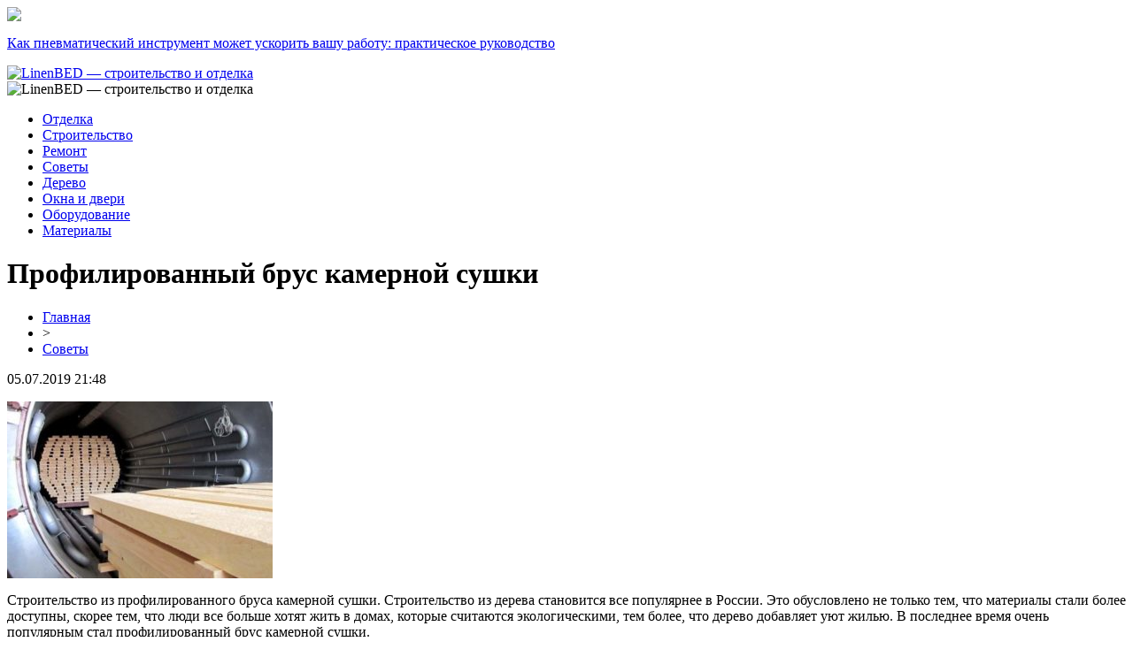

--- FILE ---
content_type: text/html; charset=UTF-8
request_url: http://linenbed.ru/profilirovannyj-brus-kamernoj-sushki/
body_size: 9913
content:
<!DOCTYPE html PUBLIC "-//W3C//DTD XHTML 1.0 Transitional//EN" "http://www.w3.org/TR/xhtml1/DTD/xhtml1-transitional.dtd">
<html xmlns="http://www.w3.org/1999/xhtml">
<head>
<meta http-equiv="Content-Type" content="text/html; charset=utf-8" />

<title>Профилированный брус камерной сушки</title>
<meta name="description" content="Строительство из профилированного бруса камерной сушки. Строительство из дерева становится все популярнее в России. Это обусловлено не только тем, что материалы стали более доступны, скорее тем, что люди все больше хотят жить в домах, которые считаются экологическими, тем более, что дерево добавляет уют жилью." />
<meta name="keywords" content="Профилированный, брус, камерной, сушки" />

<link rel="Shortcut Icon" href="http://linenbed.ru/favicon.png" type="image/x-icon" />
<link rel="stylesheet" href="http://linenbed.ru/wp-content/themes/site/style.css" type="text/css" />
<link href='http://fonts.googleapis.com/css?family=Cuprum:400,400italic&subset=cyrillic' rel='stylesheet' type='text/css'><meta name='robots' content='max-image-preview:large' />
<style id='classic-theme-styles-inline-css' type='text/css'>
/*! This file is auto-generated */
.wp-block-button__link{color:#fff;background-color:#32373c;border-radius:9999px;box-shadow:none;text-decoration:none;padding:calc(.667em + 2px) calc(1.333em + 2px);font-size:1.125em}.wp-block-file__button{background:#32373c;color:#fff;text-decoration:none}
</style>
<style id='global-styles-inline-css' type='text/css'>
body{--wp--preset--color--black: #000000;--wp--preset--color--cyan-bluish-gray: #abb8c3;--wp--preset--color--white: #ffffff;--wp--preset--color--pale-pink: #f78da7;--wp--preset--color--vivid-red: #cf2e2e;--wp--preset--color--luminous-vivid-orange: #ff6900;--wp--preset--color--luminous-vivid-amber: #fcb900;--wp--preset--color--light-green-cyan: #7bdcb5;--wp--preset--color--vivid-green-cyan: #00d084;--wp--preset--color--pale-cyan-blue: #8ed1fc;--wp--preset--color--vivid-cyan-blue: #0693e3;--wp--preset--color--vivid-purple: #9b51e0;--wp--preset--gradient--vivid-cyan-blue-to-vivid-purple: linear-gradient(135deg,rgba(6,147,227,1) 0%,rgb(155,81,224) 100%);--wp--preset--gradient--light-green-cyan-to-vivid-green-cyan: linear-gradient(135deg,rgb(122,220,180) 0%,rgb(0,208,130) 100%);--wp--preset--gradient--luminous-vivid-amber-to-luminous-vivid-orange: linear-gradient(135deg,rgba(252,185,0,1) 0%,rgba(255,105,0,1) 100%);--wp--preset--gradient--luminous-vivid-orange-to-vivid-red: linear-gradient(135deg,rgba(255,105,0,1) 0%,rgb(207,46,46) 100%);--wp--preset--gradient--very-light-gray-to-cyan-bluish-gray: linear-gradient(135deg,rgb(238,238,238) 0%,rgb(169,184,195) 100%);--wp--preset--gradient--cool-to-warm-spectrum: linear-gradient(135deg,rgb(74,234,220) 0%,rgb(151,120,209) 20%,rgb(207,42,186) 40%,rgb(238,44,130) 60%,rgb(251,105,98) 80%,rgb(254,248,76) 100%);--wp--preset--gradient--blush-light-purple: linear-gradient(135deg,rgb(255,206,236) 0%,rgb(152,150,240) 100%);--wp--preset--gradient--blush-bordeaux: linear-gradient(135deg,rgb(254,205,165) 0%,rgb(254,45,45) 50%,rgb(107,0,62) 100%);--wp--preset--gradient--luminous-dusk: linear-gradient(135deg,rgb(255,203,112) 0%,rgb(199,81,192) 50%,rgb(65,88,208) 100%);--wp--preset--gradient--pale-ocean: linear-gradient(135deg,rgb(255,245,203) 0%,rgb(182,227,212) 50%,rgb(51,167,181) 100%);--wp--preset--gradient--electric-grass: linear-gradient(135deg,rgb(202,248,128) 0%,rgb(113,206,126) 100%);--wp--preset--gradient--midnight: linear-gradient(135deg,rgb(2,3,129) 0%,rgb(40,116,252) 100%);--wp--preset--font-size--small: 13px;--wp--preset--font-size--medium: 20px;--wp--preset--font-size--large: 36px;--wp--preset--font-size--x-large: 42px;--wp--preset--spacing--20: 0.44rem;--wp--preset--spacing--30: 0.67rem;--wp--preset--spacing--40: 1rem;--wp--preset--spacing--50: 1.5rem;--wp--preset--spacing--60: 2.25rem;--wp--preset--spacing--70: 3.38rem;--wp--preset--spacing--80: 5.06rem;--wp--preset--shadow--natural: 6px 6px 9px rgba(0, 0, 0, 0.2);--wp--preset--shadow--deep: 12px 12px 50px rgba(0, 0, 0, 0.4);--wp--preset--shadow--sharp: 6px 6px 0px rgba(0, 0, 0, 0.2);--wp--preset--shadow--outlined: 6px 6px 0px -3px rgba(255, 255, 255, 1), 6px 6px rgba(0, 0, 0, 1);--wp--preset--shadow--crisp: 6px 6px 0px rgba(0, 0, 0, 1);}:where(.is-layout-flex){gap: 0.5em;}:where(.is-layout-grid){gap: 0.5em;}body .is-layout-flex{display: flex;}body .is-layout-flex{flex-wrap: wrap;align-items: center;}body .is-layout-flex > *{margin: 0;}body .is-layout-grid{display: grid;}body .is-layout-grid > *{margin: 0;}:where(.wp-block-columns.is-layout-flex){gap: 2em;}:where(.wp-block-columns.is-layout-grid){gap: 2em;}:where(.wp-block-post-template.is-layout-flex){gap: 1.25em;}:where(.wp-block-post-template.is-layout-grid){gap: 1.25em;}.has-black-color{color: var(--wp--preset--color--black) !important;}.has-cyan-bluish-gray-color{color: var(--wp--preset--color--cyan-bluish-gray) !important;}.has-white-color{color: var(--wp--preset--color--white) !important;}.has-pale-pink-color{color: var(--wp--preset--color--pale-pink) !important;}.has-vivid-red-color{color: var(--wp--preset--color--vivid-red) !important;}.has-luminous-vivid-orange-color{color: var(--wp--preset--color--luminous-vivid-orange) !important;}.has-luminous-vivid-amber-color{color: var(--wp--preset--color--luminous-vivid-amber) !important;}.has-light-green-cyan-color{color: var(--wp--preset--color--light-green-cyan) !important;}.has-vivid-green-cyan-color{color: var(--wp--preset--color--vivid-green-cyan) !important;}.has-pale-cyan-blue-color{color: var(--wp--preset--color--pale-cyan-blue) !important;}.has-vivid-cyan-blue-color{color: var(--wp--preset--color--vivid-cyan-blue) !important;}.has-vivid-purple-color{color: var(--wp--preset--color--vivid-purple) !important;}.has-black-background-color{background-color: var(--wp--preset--color--black) !important;}.has-cyan-bluish-gray-background-color{background-color: var(--wp--preset--color--cyan-bluish-gray) !important;}.has-white-background-color{background-color: var(--wp--preset--color--white) !important;}.has-pale-pink-background-color{background-color: var(--wp--preset--color--pale-pink) !important;}.has-vivid-red-background-color{background-color: var(--wp--preset--color--vivid-red) !important;}.has-luminous-vivid-orange-background-color{background-color: var(--wp--preset--color--luminous-vivid-orange) !important;}.has-luminous-vivid-amber-background-color{background-color: var(--wp--preset--color--luminous-vivid-amber) !important;}.has-light-green-cyan-background-color{background-color: var(--wp--preset--color--light-green-cyan) !important;}.has-vivid-green-cyan-background-color{background-color: var(--wp--preset--color--vivid-green-cyan) !important;}.has-pale-cyan-blue-background-color{background-color: var(--wp--preset--color--pale-cyan-blue) !important;}.has-vivid-cyan-blue-background-color{background-color: var(--wp--preset--color--vivid-cyan-blue) !important;}.has-vivid-purple-background-color{background-color: var(--wp--preset--color--vivid-purple) !important;}.has-black-border-color{border-color: var(--wp--preset--color--black) !important;}.has-cyan-bluish-gray-border-color{border-color: var(--wp--preset--color--cyan-bluish-gray) !important;}.has-white-border-color{border-color: var(--wp--preset--color--white) !important;}.has-pale-pink-border-color{border-color: var(--wp--preset--color--pale-pink) !important;}.has-vivid-red-border-color{border-color: var(--wp--preset--color--vivid-red) !important;}.has-luminous-vivid-orange-border-color{border-color: var(--wp--preset--color--luminous-vivid-orange) !important;}.has-luminous-vivid-amber-border-color{border-color: var(--wp--preset--color--luminous-vivid-amber) !important;}.has-light-green-cyan-border-color{border-color: var(--wp--preset--color--light-green-cyan) !important;}.has-vivid-green-cyan-border-color{border-color: var(--wp--preset--color--vivid-green-cyan) !important;}.has-pale-cyan-blue-border-color{border-color: var(--wp--preset--color--pale-cyan-blue) !important;}.has-vivid-cyan-blue-border-color{border-color: var(--wp--preset--color--vivid-cyan-blue) !important;}.has-vivid-purple-border-color{border-color: var(--wp--preset--color--vivid-purple) !important;}.has-vivid-cyan-blue-to-vivid-purple-gradient-background{background: var(--wp--preset--gradient--vivid-cyan-blue-to-vivid-purple) !important;}.has-light-green-cyan-to-vivid-green-cyan-gradient-background{background: var(--wp--preset--gradient--light-green-cyan-to-vivid-green-cyan) !important;}.has-luminous-vivid-amber-to-luminous-vivid-orange-gradient-background{background: var(--wp--preset--gradient--luminous-vivid-amber-to-luminous-vivid-orange) !important;}.has-luminous-vivid-orange-to-vivid-red-gradient-background{background: var(--wp--preset--gradient--luminous-vivid-orange-to-vivid-red) !important;}.has-very-light-gray-to-cyan-bluish-gray-gradient-background{background: var(--wp--preset--gradient--very-light-gray-to-cyan-bluish-gray) !important;}.has-cool-to-warm-spectrum-gradient-background{background: var(--wp--preset--gradient--cool-to-warm-spectrum) !important;}.has-blush-light-purple-gradient-background{background: var(--wp--preset--gradient--blush-light-purple) !important;}.has-blush-bordeaux-gradient-background{background: var(--wp--preset--gradient--blush-bordeaux) !important;}.has-luminous-dusk-gradient-background{background: var(--wp--preset--gradient--luminous-dusk) !important;}.has-pale-ocean-gradient-background{background: var(--wp--preset--gradient--pale-ocean) !important;}.has-electric-grass-gradient-background{background: var(--wp--preset--gradient--electric-grass) !important;}.has-midnight-gradient-background{background: var(--wp--preset--gradient--midnight) !important;}.has-small-font-size{font-size: var(--wp--preset--font-size--small) !important;}.has-medium-font-size{font-size: var(--wp--preset--font-size--medium) !important;}.has-large-font-size{font-size: var(--wp--preset--font-size--large) !important;}.has-x-large-font-size{font-size: var(--wp--preset--font-size--x-large) !important;}
.wp-block-navigation a:where(:not(.wp-element-button)){color: inherit;}
:where(.wp-block-post-template.is-layout-flex){gap: 1.25em;}:where(.wp-block-post-template.is-layout-grid){gap: 1.25em;}
:where(.wp-block-columns.is-layout-flex){gap: 2em;}:where(.wp-block-columns.is-layout-grid){gap: 2em;}
.wp-block-pullquote{font-size: 1.5em;line-height: 1.6;}
</style>
<script type="text/javascript" id="wp-postviews-cache-js-extra">
/* <![CDATA[ */
var viewsCacheL10n = {"admin_ajax_url":"http:\/\/linenbed.ru\/wp-admin\/admin-ajax.php","post_id":"2060"};
/* ]]> */
</script>
<script type="text/javascript" src="http://linenbed.ru/wp-content/plugins/post-views-counter-x/postviews-cache.js?ver=6.5.5" id="wp-postviews-cache-js"></script>
<link rel="canonical" href="http://linenbed.ru/profilirovannyj-brus-kamernoj-sushki/" />
<link rel="alternate" type="application/json+oembed" href="http://linenbed.ru/wp-json/oembed/1.0/embed?url=http%3A%2F%2Flinenbed.ru%2Fprofilirovannyj-brus-kamernoj-sushki%2F" />
<link rel="alternate" type="text/xml+oembed" href="http://linenbed.ru/wp-json/oembed/1.0/embed?url=http%3A%2F%2Flinenbed.ru%2Fprofilirovannyj-brus-kamernoj-sushki%2F&#038;format=xml" />
</head>

<body>

<div id="prehead">
<div id="headmid">
	<div id="headmidleft">
		<div class="hota"><img src="http://linenbed.ru/wp-content/themes/site/images/hot.png" /></div>
		<div class="hotatext">
						<p><a href="http://linenbed.ru/kak-pnevmaticheskij-instrument-mozhet-uskorit/">Как пневматический инструмент может ускорить вашу работу: практическое руководство</a></p>
					</div>
	</div>
	<div id="headmidcenter">
		<a href="http://linenbed.ru/" title="LinenBED &#8212; строительство и отделка"><img src="http://linenbed.ru/wp-content/themes/site/images/logo.png" alt="LinenBED &#8212; строительство и отделка" /></a>
	</div>
	<div id="headmidright">
		<img src="http://linenbed.ru/wp-content/themes/site/images/kurs.png" alt="LinenBED &#8212; строительство и отделка" />
	</div>
</div>
</div>

<div id="preheadbot">
<div id="headbot">
	<ul>
		<li><a href="http://linenbed.ru/index.php?s=отдел">Отделка</a></li>
		<li><a href="http://linenbed.ru/index.php?s=строит">Строительство</a></li>
		<li><a href="http://linenbed.ru/index.php?s=ремонт">Ремонт</a></li>
		<li><a href="http://linenbed.ru/sovety/">Советы</a></li>
		<li><a href="http://linenbed.ru/index.php?s=дерев">Дерево</a></li>
		<li><a href="http://linenbed.ru/index.php?s=двер">Окна и двери</a></li>
		<li><a href="http://linenbed.ru/index.php?s=оборуд">Оборудование</a></li>
		<li><a href="http://linenbed.ru/index.php?s=материал">Материалы</a></li>
	</ul>
</div>
</div>


<div id="main">
<div id="content">
	<h1>Профилированный брус камерной сушки</h1>
	<div class="inlenta">
		<div id="breadcrumb"><ul><li><a href="http://linenbed.ru">Главная</a></li><li>&gt;</li><li><a href="http://linenbed.ru/sovety/">Советы</a></li></ul></div>		<div id="datecont">05.07.2019 21:48</div>
	</div>
			
	<div id="samtext">
						<p><img src="http://linenbed.ru/wp-content/uploads/2019/05/Brus-kotoryj-prosushivayut-v-kamerah-300x200.jpg" alt="Профилированный брус камерной сушки" title="Профилированный брус камерной сушки" /></p>			</p>
<p>Строительство из профилированного бруса камерной сушки. Строительство из дерева становится все популярнее в России. Это обусловлено не только тем, что материалы стали более доступны, скорее тем, что люди все больше хотят жить в домах, которые считаются экологическими, тем более, что дерево добавляет уют жилью. В последнее время очень популярным стал профилированный брус камерной сушки.</p>
<p><img decoding="async" src="http://www.screkord.ru/wp-content/uploads/2019/05/vid-brusa-kleenogo-300x200.jpg" alt="Профилированный брус камерной сушки: Подробности +Видео и Фото" title="Профилированный брус камерной сушки: Подробности +Видео и Фото"/>Данный пиломатериал имеет отличительную особенность от обычного строганного дерева и более дорогого аналога, подвида бруса – клеенного. Строганное дерево представляет собой обычный древесный материал, обработанный на пилораме с прямоугольным или квадратным сечением, а также не имеет дополнительной обработки в виде сушки дерева и обработки граней.</p>
<p>Как результат, имеем обычную древесину с ровными геометрическими параметрами и пригодностью для строительства. Но учтите то, что при процессе эксплуатации строганный брус начинает терять свою влажность, вследствие чего постройка даст ощутимую усадку, а это в свою очередь приводит к перекосу здания и утрате линейного контура.</p>
<p>Клееная древесина является дорогостоящим пиломатериалом, который делают за счет склеивания между собой ламелей из древесины. Интересно, что перед началом склеивания те проходят первоначальную обработку, шлифовку и сушку в камере, что дает возможность получить идеальный материал для строительства, который не имеет склонность к растрескиванию и усадке. Этот параметр сохраняется за счет того, что брус имеет влажность.</p>
<p>Но учтите, что стоимость материала достаточно высокая. По этой причине застройщики предпочитают покупать для строительства профилированный брус камерной сушки от производителей, которые имеют великолепную репутацию. Именно эта разновидность древесины отлично сочетает в себе приятную цену и нормальное качество, которого подойдет для строительства.</p>
<p>По ГОСТу 8242-88, пиломатериал считается сухим, если его влажность не выше, чем 20%. Для того, чтобы разобраться, что именно представляет собой сухой профилированный брус, нужно разобраться, какие есть требования к влажности. Как мы уже сказали, древесина считается сухой, если ее влажность не больше 20%. Если же дерево имеет влажность от 22 до 28% и выше, древесина имеет естественную влажность. При этом учтите, что рекомендованная влажность древесины для строительных работ должна быть от 15 до 20%, это условие регламентировано в ГОСТе 475, ГОСТе 23166, ГОСТе 8242 и ГОСТе 4981. Заметим и то, что требования к древесине, из которой производят плинтуса, фурнитуру, форточки, подоконники и прочее более жесткие. Для этих деталей дерево должно быть с влажностью от 9 до 15%.</p>
<p><strong>Интересно то, что добиться снижения уровня влажности можно при помощи трех способов:</strong></p>
<p>Естественно, что вторая и третья технология относятся к принудительному просушиванию дерева. Насколько это реально и как выглядит процесс со стороны, мы рассмотрим ниже.</p>
<p><img decoding="async" src="http://www.screkord.ru/wp-content/uploads/2019/05/Tehnologiya-proizvodstva-300x200.jpg" alt="Профилированный брус камерной сушки: Подробности +Видео и Фото" title="Профилированный брус камерной сушки: Подробности +Видео и Фото"/>Изготовление сухого профилированного бруса камерной сушки проводится на высокоточном оборудовании и выполняется в несколько шагов. Отметим, что главным пунктом является именно просушивание древесины.</p>
<p><strong>Итак, дерево для просушивания должно пройти такие стадии обработки:</strong></p>
<p><iframe width="700" height="394" src="https://www.youtube.com/embed/0XDtBnjzulE?feature=oembed&amp;wmode=opaque" frameborder="0"></iframe></p>
<p>В процессе заготовки сухого профилированного бруса камерной сушки есть свои определенные нюансы и тонкости, с которыми может справиться далеко не каждый производитель. Пожалуй, самой главной особенностью является наличие дорогостоящего и высокоточного оборудования для проведения принудительно сушки дерева.</p>
<p>Камеры должны обязательно иметь систему вентиляции, обогрева и охлаждения. Поверьте, но далеко не каждое предприятие может себе позволить подобное. Также из-за сложностей в процессе  и большого процента отбраковки при просушке большинство просто отказываются выполнять подобные работы. Как видите, затратность подобного мероприятия достаточно высока. Именно по этой причине поставщики и производители не могут ставить на материал низкие цены ввиду использования технологии камерной сушки.</p>
<p>При просушивании пиломатериала тот быстро теряет свою влажность. В таком случае дерево будет коробиться, трескаться и даже может потерять свою форму.  Во избежание этого на брусе специально делают надпилы и технические насечки, которые дадут возможность компенсировать внутреннее напряжение дерева. Помимо этого, для каждого вида сечения на материале есть свой температурный режим обработки, который поможет просушить брус настолько бережно, насколько это возможно.</p>
<p>Для каждого сечения есть свой температурный режим, и специалисты-технологи постоянно отслеживают процесс обработки дерева. Благодаря этому на выходе получается идеально подготовленный к предстоящему строительству материал.</p>
<p><iframe width="700" height="394" src="https://www.youtube.com/embed/jV-xOF2Vwyg?feature=oembed&amp;wmode=opaque" frameborder="0"></iframe></p>
<p><strong>Брус, который просушивают в камерах, частично отличается от остальных пиломатериалов особыми преимуществами:</strong></p>
<p><strong>Но было бы нечестным не сказать и о некоторых недостатках:</strong></p>
<p>Есть еще одна разновидность принудительного просушивания древесины, но ее практически не используют в России. Причиной этому стала высокая цена технологии, а также необходимость в установке генераторов высокой частоты. Дело в том, что такое просушивание подразумевает большой расход электрической энергии, а это значит, что производитель понесет большие затраты на электрическую энергию. В результате в стоимость бруса будет заложена стоимость расходов, а это неинтересно  и невыгодно российскому покупателю.</p>
<p>Технология просушивания дерева током заключается в непрекращающейся подаче тока высокой частоты к дереву. В результате этого процесса древесина будет играть роль диэлектрика, через который равномерно будет проходить электричество и преобразовываться в тепловую энергию. Благодаря такому подходу древесина будет равномерно просушена по всей длине.</p>
<p><img decoding="async" src="http://www.screkord.ru/wp-content/uploads/2019/05/Estestvennaya-sushka-brusa-300x200.jpg" alt="Профилированный брус камерной сушки: Подробности +Видео и Фото" title="Профилированный брус камерной сушки: Подробности +Видео и Фото"/>Данная технология является самой недорогой, но она неактуальна из-за того, что процесс длительный, а значит, снижается скорость производства продукции.</p>
<p>Брус, который прошел обработку на пилораме, выкладывают под навесом колодцами и сушат примерно от 30 до 45 дней, при этом древесина просушивается неравномерно, так как в тех местах, где дерево соприкасается с деревом, остаются места с повышенным уровнем влажности.</p>
<p>Такой материал часто обрабатывают клеевыми составами или известковым раствором для того, чтобы выполнить компенсацию внутреннего напряжения дерева. Но брус естественно сушки при использовании все равно будет обрастать трещинами и начнет постепенно терять линейные контуры.</p>
<p><strong>Недостатки способа:</strong></p>
<p>У такого материала есть лишь одно достоинство, и это цена. Но поверьте, затраты на отделку и выполнение утепления в конечном итоге дадут вам ту де сумму, что и стоимость качественного профилированного бруса камерной сушки. При этом трудозатрат будет меньше в 2 раза.</p>
<p>Цены на сухой брус зависят во много от сечения древесины.</p>
<p><strong>Так, по средним показателям на российском рынке производители и поставщики предлагают следующую цену на продукцию:</strong></p>
<p>Помните о том, что недостаточно лишь профилировать брус по граням, так как следует еще и хорошо его просушить по всей толщине и длине. Процесс высушивания должен выполняться с выполнением всех требований и правил. Если нарушить технологию, стоимость товара будет ниже. Поэтому постарайтесь покупать материалы только от проверенных производителей по не заниженным ценам.</p>
<p><iframe width="700" height="394" src="https://www.youtube.com/embed/S6-ZG_iLDGo?feature=oembed&amp;wmode=opaque" frameborder="0"></iframe></p>
		
			</div>	

<div id="alsor">
<p><img src="http://linenbed.ru/wp-content/themes/site/images/li.png" width="6" height="9" style="margin-right:6px;" /><a href="http://linenbed.ru/kak-pnevmaticheskij-instrument-mozhet-uskorit/">Как пневматический инструмент может ускорить вашу работу: практическое руководство</a></p>
<p><img src="http://linenbed.ru/wp-content/themes/site/images/li.png" width="6" height="9" style="margin-right:6px;" /><a href="http://linenbed.ru/pochemu-igry-s-zhivymi-tak-populyarny/">Почему игры с живыми дилерами так популярны?</a></p>
<p><img src="http://linenbed.ru/wp-content/themes/site/images/li.png" width="6" height="9" style="margin-right:6px;" /><a href="http://linenbed.ru/bzor-shinnyh-transformatorov-toka-princzipy-raboty-i-oblasti-primeneniya/">Обзор шинных трансформаторов тока: принципы работы и области применения</a></p>
<p><img src="http://linenbed.ru/wp-content/themes/site/images/li.png" width="6" height="9" style="margin-right:6px;" /><a href="http://linenbed.ru/sovremennoe-oborudovanie-dlya-podema-gruzov-i-kompressory-ot-kompanii-ryvok/">Современное оборудование для подъема грузов и компрессоры от компании Рывок</a></p>
<p><img src="http://linenbed.ru/wp-content/themes/site/images/li.png" width="6" height="9" style="margin-right:6px;" /><a href="http://linenbed.ru/stavki-na-sport-kak-dopolnitelnyj-istochnik-zarabotka/">Ставки на спорт как дополнительный источник заработка</a></p>
</div>



</div>

<div id="sidebar">
	<div class="postda2">Видео</div>
	<div class="sidka" style="clear:both;overflow:hidden;border-radius:10px;">
		<div class="sideother">
		<p style="font-weight:bold;margin-bottom:5px;margin-top:2px;">Внутренняя отделка дома из газобетона</p>
		<iframe width="250" height="141" src="https://www.youtube.com/embed/-yUyRAO7HAQ?controls=0" frameborder="0"  allow="accelerometer; autoplay; encrypted-media; gyroscope; picture-in-picture" allowfullscreen></iframe>
		</div>
	</div>
	
	<div class="sidka">
		<div class="sidzag">Последние материалы</div>
		<div class="sideother">
					<div class="polka">
				<div class="tamer">20:48</div>
				<div class="textor"><a href="http://linenbed.ru/kak-pnevmaticheskij-instrument-mozhet-uskorit/">Как пневматический инструмент может ускорить вашу работу: практическое руководство</a></div>
			</div>
					<div class="polka">
				<div class="tamer">23:24</div>
				<div class="textor"><a href="http://linenbed.ru/pochemu-igry-s-zhivymi-tak-populyarny/">Почему игры с живыми дилерами так популярны?</a></div>
			</div>
					<div class="polka">
				<div class="tamer">18:38</div>
				<div class="textor"><a href="http://linenbed.ru/bzor-shinnyh-transformatorov-toka-princzipy-raboty-i-oblasti-primeneniya/">Обзор шинных трансформаторов тока: принципы работы и области применения</a></div>
			</div>
					<div class="polka">
				<div class="tamer">00:07</div>
				<div class="textor"><a href="http://linenbed.ru/sovremennoe-oborudovanie-dlya-podema-gruzov-i-kompressory-ot-kompanii-ryvok/">Современное оборудование для подъема грузов и компрессоры от компании Рывок</a></div>
			</div>
					<div class="polka">
				<div class="tamer">17:56</div>
				<div class="textor"><a href="http://linenbed.ru/stavki-na-sport-kak-dopolnitelnyj-istochnik-zarabotka/">Ставки на спорт как дополнительный источник заработка</a></div>
			</div>
					<div class="polka">
				<div class="tamer">13:38</div>
				<div class="textor"><a href="http://linenbed.ru/kak-nedorogo-i-effektivno-pochistit-kanalizacziyu/">Как Недорого и Эффективно Почистить Канализацию?</a></div>
			</div>
					<div class="polka">
				<div class="tamer">11:11</div>
				<div class="textor"><a href="http://linenbed.ru/vybiraem-sistemu-rekuperaczii-vidy-preimushhestva-harakteristiki/">Выбираем Систему Рекуперации: виды, Преимущества, Характеристики</a></div>
			</div>
					<div class="polka">
				<div class="tamer">15:59</div>
				<div class="textor"><a href="http://linenbed.ru/vy-vsegda-smozhete-igrat-v-kazino-onlajn/">Вы всегда сможете играть в казино онлайн</a></div>
			</div>
					<div class="polka">
				<div class="tamer">20:02</div>
				<div class="textor"><a href="http://linenbed.ru/karkasnyj-dom-pod-klyuch-osobennosti-i-preimushhestva/">Каркасный дом под ключ: особенности и преимущества</a></div>
			</div>
					<div class="polka">
				<div class="tamer">16:30</div>
				<div class="textor"><a href="http://linenbed.ru/kak-vybrat-kushetku-so-spalnym-mestom/">Как выбрать кушетку со спальным местом</a></div>
			</div>
					<div class="polka">
				<div class="tamer">17:35</div>
				<div class="textor"><a href="http://linenbed.ru/podvesnoj-unitaz-s-kryshkoj-bide-novinka-v-obustrojstve-ubornoj/">Подвесной унитаз с крышкой биде – новинка в обустройстве уборной</a></div>
			</div>
					<div class="polka">
				<div class="tamer">10:09</div>
				<div class="textor"><a href="http://linenbed.ru/doska-obreznaya-sorta-i-vidy/">Доска обрезная: сорта и виды</a></div>
			</div>
					<div class="polka">
				<div class="tamer">16:10</div>
				<div class="textor"><a href="http://linenbed.ru/preimushhestva-booi-kazino-s-igrovymi-avtomatami/">Преимущества Booi казино с игровыми автоматами</a></div>
			</div>
					<div class="polka">
				<div class="tamer">04:42</div>
				<div class="textor"><a href="http://linenbed.ru/kak-postroit-dom-iz-dosok/">Как построить дом из досок</a></div>
			</div>
					<div class="polka">
				<div class="tamer">10:38</div>
				<div class="textor"><a href="http://linenbed.ru/forsazh-161-svarochnoe-oborudovanie-stoit-li-pokupat/">Форсаж-161: Сварочное оборудование, стоит ли покупать</a></div>
			</div>
					<div class="polka">
				<div class="tamer">20:32</div>
				<div class="textor"><a href="http://linenbed.ru/kak-postroit-dachu-nedorogo/">Как построить дачу недорого?</a></div>
			</div>
					<div class="polka">
				<div class="tamer">17:25</div>
				<div class="textor"><a href="http://linenbed.ru/gidroizolyacziya-pola-v-derevyannom-dome/">Гидроизоляция пола в деревянном доме</a></div>
			</div>
					<div class="polka">
				<div class="tamer">09:05</div>
				<div class="textor"><a href="http://linenbed.ru/rejsmus-kalibr-1900-330/">Рейсмус Калибр 1900/330</a></div>
			</div>
					<div class="polka">
				<div class="tamer">06:02</div>
				<div class="textor"><a href="http://linenbed.ru/kak-ustanovit-rusty-na-fasad-doma/">Как установить русты на фасад дома</a></div>
			</div>
					<div class="polka">
				<div class="tamer">01:30</div>
				<div class="textor"><a href="http://linenbed.ru/kak-ochistit-kirpich-ot-rastvora-svoimi-rukami/">Как очистить кирпич от раствора своими руками</a></div>
			</div>
					<div class="polka">
				<div class="tamer">21:48</div>
				<div class="textor"><a href="http://linenbed.ru/reports.html">Отчеты по Википедии</a></div>
			</div>
		</div>
	</div>

	<div class="sidka">
		<div class="sidzag">Самые читаемые</div>
		<div class="sideother">
					<div class="polka">
				<div class="tamer">08:48</div>
				<div class="textor"><a href="http://linenbed.ru/kladochnaya-setka-dlya-penoblokov/">Кладочная сетка для пеноблоков</a></div>
			</div>
					<div class="polka">
				<div class="tamer">08:48</div>
				<div class="textor"><a href="http://linenbed.ru/zhestkie-plastikovye-trubki-malogo-diametra/">Жесткие пластиковые трубки малого диаметра</a></div>
			</div>
					<div class="polka">
				<div class="tamer">02:59</div>
				<div class="textor"><a href="http://linenbed.ru/septik-tank-raznovidnosti-ustanovka-otzyvy-vladelczev/">Септик «Танк»: разновидности, установка, отзывы владельцев</a></div>
			</div>
				</div>
	</div>
</div>
</div>

<div id="prefootmenu">
<div id="footmenu">
	<ul>
		<li><a href="http://linenbed.ru/index.php?s=отдел">Отделка</a></li>
		<li><a href="http://linenbed.ru/index.php?s=строит">Строительство</a></li>
		<li><a href="http://linenbed.ru/index.php?s=ремонт">Ремонт</a></li>
		<li><a href="http://linenbed.ru/sovety/">Советы</a></li>
		<li><a href="http://linenbed.ru/index.php?s=дерев">Дерево</a></li>
		<li><a href="http://linenbed.ru/index.php?s=двер">Окна и двери</a></li>
		<li><a href="http://linenbed.ru/index.php?s=оборуд">Оборудование</a></li>
		<li><a href="http://linenbed.ru/index.php?s=материал">Материалы</a></li>
		<li><a href="http://linenbed.ru/lenta/">Лента</a></li>
	</ul>
</div>
</div>

<div id="prefootfoot">
<div id="footfoot">
	<div class="footleft">
		2026 &copy; "<a href="http://linenbed.ru/">LinenBED &#8212; строительство и отделка</a>". Все права защищены.
	</div>
	<div class="footright">
		Редакция: <img src="http://1by.by/mails/linenbedru.png" /> | <a href="http://linenbed.ru/sitemap.xml">Карта сайта</a> | <a href="http://linenbed.ru/sitemapx.xml">SM</a>
	</div>
</div>
</div>

<!--noindex-->
<img src="https://mc.yandex.ru/watch/53678731" style="position:absolute; left:-9999px;" alt="" />
<!--LiveInternet counter--><script language="JavaScript"><!--
document.write('<img src="https://counter.yadro.ru/hit?r' +
escape(document.referrer) + ((typeof (screen) == 'undefined') ? '' :
';s' + screen.width + '*' + screen.height + '*' + (screen.colorDepth ?
screen.colorDepth : screen.pixelDepth)) + ';u' + escape(document.URL) +
';' + Math.random() +
'" alt="">')//--></script><!--/LiveInternet-->
<!--/noindex-->

</body>

</html>